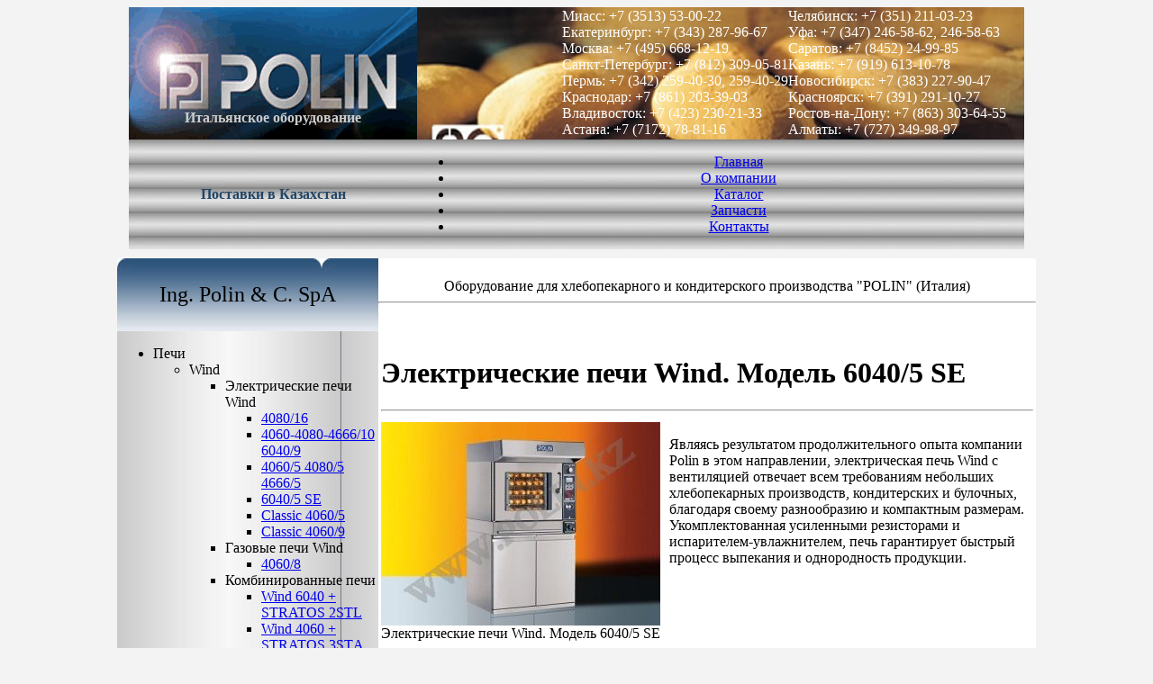

--- FILE ---
content_type: text/html
request_url: https://www.polin.kz/wind-electric4.html
body_size: 7079
content:
<!DOCTYPE html PUBLIC "-//W3C//DTD XHTML 1.0 Transitional//EN" "http://www.w3.org/TR/xhtml1/DTD/xhtml1-transitional.dtd">
<html xmlns="http://www.w3.org/1999/xhtml"><!-- InstanceBegin template="/Templates/Polin(печи).dwt" codeOutsideHTMLIsLocked="false" -->
<head>
<meta http-equiv="Content-Type" content="text/html; charset=windows-1251" />
<!-- InstanceBeginEditable name="doctitle" -->
<title>Хлебопекарное и кондитерское оборудование POLIN | Электрические печи Wind. Модель 6040/5 SE (Италия) | Продажа в Казахстан</title>
<meta name="Keywords" content="Хлебопекарное и кондитерское оборудование POLIN | Электрические печи Wind. Модель 6040/5 SE (Италия) | Продажа в Казахстан" />
<META NAME="Description" CONTENT="Хлебопекарное и кондитерское оборудование POLIN | Электрические печи Wind. Модель 6040/5 SE (Италия) | Продажа в Казахстан" />
<!-- InstanceEndEditable -->
<script type="text/javascript" src="js/js2mod.js"></script>
<script type="text/javascript" src="js/js1.js"></script>
<script type="text/javascript" src="js/js2.js"></script>
<script type="text/javascript" src="js/highslide.js"></script>
<link  rel="stylesheet" type="text/css" href="css/styletop.css" />
<link href="css/style.css" rel="stylesheet" type="text/css" />
<link href="css/highslide.css" rel="stylesheet" type="text/css" />
<link href="css/men.css" rel="stylesheet" type="text/css"/>
<!--[if lt IE 7]>
<script src="js/jsie.js" type="text/javascript"></script>
<![endif]-->
<!-- InstanceBeginEditable name="head" --><!-- InstanceEndEditable -->
</head>
<body onselectstart="return false" oncopy="return false" bgcolor="#F3F3F3">
<table width="994" border="0" align="center" cellpadding="0" cellspacing="0">
  <tr>
    <td width="320" height="147" align="center" valign="bottom" background="img/damiano.gif" title="Оборудование для хлебопекарного и кондитерского производства POLIN (Италия) - продажа в Казахстан"><div style="padding-bottom:15px"><font color="#CCCCCC"><strong>Итальянское оборудование</strong></font></div></td>
    <td background="img/polin4.jpg"><table width="674" border="0" cellpadding="0" cellspacing="0" class="tab">
      <tr>
        <td width="229"></td>
        <td width="214" nowrap="nowrap" style="color:#FFF">Миасс: +7 (3513) 53-00-22</td>
        <td width="211" nowrap="nowrap" style="color:#FFF">Челябинск: +7 (351) 211-03-23</td>
        <td width="20" nowrap="nowrap"></td>
      </tr>
      <tr>
        <td rowspan="7"></td>
        <td nowrap="nowrap" style="color:#FFF">Екатеринбург: +7 (343) 287-96-67</td>
        <td nowrap="nowrap" style="color:#FFF">Уфа: +7 (347) 246-58-62, 246-58-63</td>
        <td nowrap="nowrap"></td>
      </tr>
      <tr>
        <td nowrap="nowrap" style="color:#FFF">Москва: +7 (495) 668-12-19</td>
        <td nowrap="nowrap" style="color:#FFF">Саратов: +7 (8452) 24-99-85</td>
        <td nowrap="nowrap"></td>
      </tr>
      <tr>
        <td nowrap="nowrap" style="color:#FFF">Санкт-Петербург: +7 (812) 309-05-81</td>
        <td nowrap="nowrap" style="color:#FFF">Казань: +7 (919) 613-10-78</td>
        <td nowrap="nowrap"></td>
      </tr>
      <tr>
        <td nowrap="nowrap" style="color:#FFF">Пермь: +7 (342) 259-40-30, 259-40-29</td>
        <td nowrap="nowrap" style="color:#FFF">Новосибирск: +7 (383) 227-90-47</td>
        <td nowrap="nowrap"></td>
      </tr>
      <tr>
        <td nowrap="nowrap" style="color:#FFF">Краснодар: +7 (861) 203-39-03</td>
        <td nowrap="nowrap" style="color:#FFF">Красноярск: +7 (391) 291-10-27</td>
        <td nowrap="nowrap"></td>
      </tr>
      <tr>
        <td nowrap="nowrap" style="color:#FFF">Владивосток: +7 (423) 230-21-33</td>
        <td nowrap="nowrap" style="color:#FFF">Ростов-на-Дону: +7 (863) 303-64-55</td>
        <td nowrap="nowrap"></td>
      </tr>
      <tr>
        <td nowrap="nowrap" style="color:#FFF">Астана: +7 (7172) 78-81-16</td>
        <td nowrap="nowrap" style="color:#FFF">Алматы: +7 (727) 349-98-97</td>
        <td nowrap="nowrap"></td>
      </tr>
    </table></td>
  </tr>
  <tr>
    <td  align="center" background="img/fon.jpg"><font color="#224565"><strong>Поставки в Казахстан</strong></font></td>
    <td  align="center" valign="middle" background="img/fon.jpg">
    <ul class="men" id="a">
		<li><A href="../">Главная</A></LI>
		<li><A href="about.html">О компании</A></LI>
		<li><A href="katalog.html">Каталог</A></LI>
        <li><A href="zapchasti.html">Запчасти</A></LI>
        <li><A href="kontakt.html">Контакты</A></LI>
	</ul>
    </td>
  </tr>
</table>
<table width="994" border="0" align="center" cellpadding="0" cellspacing="0">
  <tr valign="top">
    <td width="227" height="10" valign="top"></td>
    <td width="16" height="10" valign="top"></td>
    <td height="10" align="center" valign="middle"></td>
  </tr>
  <tr valign="top">
    <td height="81" align="center" valign="middle" background="img/11.jpg"><p class="zag" style="font-size:24px">Ing. Polin &amp; C. SpA</p></td>
    <td width="16" valign="top"></td>
    <td align="center" valign="middle" bgcolor="#FFFFFF"><span class="zag">Оборудование для хлебопекарного и кондитерского производства "POLIN" (Италия)</span><hr /></td>
  </tr>
  <tr valign="top">
    <td valign="top"></td>
    <td width="16" valign="top"></td>
     <!-- InstanceBeginEditable name="EditRegion4" -->
    <td rowspan="2" bgcolor="#FFFFFF"><table width="730" align="center" class="tab">
      <tr>
        <td colspan="2" valign="top"></td>
        </tr>
      <tr>
        <td colspan="2" valign="top"><h1>Электрические печи Wind. Модель 6040/5 SE</h1>
          <hr /></td>
        </tr>
      <tr>
        <td width="316" valign="top"><div>
<a href="images/oven/604051248271842f.jpg" class="highslide" onclick="return hs.expand(this)">
	<img src="images/oven/604051248271842.jpg" alt="Highslide JS" title="Нажмите для увеличения" height="226" width="310" /></a>
<div class="highslide-caption">Электрические печи Wind. Модель 6040/5 SE</div></div></td>
        <td width="402" valign="top"><p class="text">Являясь результатом продолжительного опыта компании Polin в этом направлении, электрическая печь Wind с вентиляцией отвечает всем требованиям небольших хлебопекарных производств, кондитерских и булочных, благодаря своему разнообразию и компактным размерам.  Укомплектованная усиленными резисторами и испарителем-увлажнителем, печь гарантирует быстрый процесс выпекания и однородность продукции.</p></td>
      </tr>
      <tr>
        <td colspan="2"><p><img src="images/oven/604051248271842t.jpg" alt="" width="277" height="222" /></p></td>
      </tr>
      <tr>
        <td colspan="2">
            <table class="tabli">
              <tr>
                <td rowspan="2"></td>
                <td colspan="2">Вместимость противней</td>
                <td>Габариты противня</td>
                <td>Мин. ширина двери</td>
                <td>Вес</td>
                <td>Элетрич. мощность</td>
                <td rowspan="2">Электро-питание</td>
                <td>Автоматич. выключатель</td>
                <td>Сечение кабеля</td>
              </tr>
              <tr>
                <td>Кол-во</td>
                <td>Шаг, мм</td>
                <td>мм</td>
                <td>мм</td>
                <td>кг</td>
                <td>кВт</td>
                <td>А</td>
                <td>Мм2</td>
              </tr>
              <tr>
                <td>6040/5 Wind</td>
                <td>5</td>
                <td>78</td>
                <td>600 х 400</td>
                <td>550</td>
                <td>100</td>
                <td>8.5</td>
                <td>400/3N~/50</td>
                <td>20</td>
                <td>6</td>
              </tr>
              <tr>
                <td>6040/5 Cella</td>
                <td>14</td>
                <td>88</td>
                <td>600 х 400</td>
                <td>800</td>
                <td>75</td>
                <td>2</td>
                <td>230/1~/50</td>
                <td>16</td>
                <td>2.5</td>
              </tr>
          </table></td>
      </tr>
    </table></td>
  <!-- InstanceEndEditable --><td valign="top"></td>
  </tr>
  <tr valign="top">
    <td background="img/fonl.jpg" rowspan="2">
    <table border="0" align="center" cellpadding="0" cellspacing="0" valign="top">
      <tr>
        <td width="227" height="116" valign="top"> 
		<ul class="drop" id="nav" name="nav">
			<li class="dir"><a class="decoration">Печи</a>
				<ul> 
					<li class="dir"><a class="decoration">Wind</a>
						<ul> 
							<li class="dir"><a class="decoration">Электрические печи Wind</a> 
								<ul> 
									<li><a href="wind-electric1.html">4080/16</a></li> 
									<li><a href="wind-electric2.html">4060-4080-4666/10 6040/9</a></li>
									<li><a href="wind-electric3.html">4060/5 4080/5 4666/5</a></li>  
									<li><a href="wind-electric4.html">6040/5 SE</a></li> 
									<li><a href="wind-electric5.html">Classic 4060/5</a></li>  
									<li><a href="wind-electric6.html">Classic 4060/9</a></li> 
								</ul>
							</li><li class="dir"><a class="decoration">Газовые печи Wind</a> 
								<ul> 
									<li><a href="wind-gas.html">4060/8 </a></li> 
								</ul>
							</li><li class="dir"><a class="decoration">Комбинированные печи</a>
								<ul> 
									<li><a href="wind-combined1.html">Wind 6040 + STRATOS 2STL </a></li> 
									<li><a href="wind-combined2.html">Wind 4060 + STRATOS 3STА </a></li>
								</ul> 
							</li>
						</ul> 
					</li><li class="dir"><a class="decoration">Deck</a>
						<ul> 
							<li class="dir"><a class="decoration">C паровыми трубами</a> 
								<ul> 
									<li><a href="deck-steam-tubes1.html">TV Drago 200</a></li> 
									<li><a href="deck-steam-tubes2.html">TV Synt 206</a></li>
								</ul>
							</li><li class="dir"><a class="decoration">Циклотермические печи</a> 
								<ul> 
									<li><a href="drago890.html">Drago 896</a></li> 
									<li><a href="drago895.html">Drago 895</a></li> 
									<li><a href="drago890twin.html">Drago 890 Twin</a></li> 
								  <li><a href="drago204dualtherm.html">Drago 204 Dualtherm</a></li> 
									<li><a href="drago890syncron.html">Drago 890 Syncron</a></li> 
								</ul>
							</li><li class="dir"><a class="decoration">Электрические печи</a>
								<ul> 
									<li><a href="elettrodragoavant.html">Elettrodrago Avant</a></li> 
									<li><a href="elettrodragoelektros.html">Elettrodrago Elektros</a></li>
							  </ul> 
							</li><li class="dir"><a class="decoration">Модульные печи</a>
								<ul> 
									<li><a href="stratoscrystal.html">Stratos Crystal</a></li> 
									<li><a href="stratosblack.html">Stratos Black</a></li>
									<li><a href="stratosclassic.html">Stratos Classic</a></li>
								</ul>
						  </li>
						</ul> 
					</li><li  class="dir"><a class="decoration">Ротационные печи</a> 
						<ul> 
							<li><a href="pocket.html">Pocket</a></li> 
							<li><a href="scooter.html">Scooter</a></li>  
							<li class="dir"><a class="decoration">Roto</a>
								<ul> 
									<li><a href="avant.html">Avant</a></li>
									<li><a href="classic.html">Classic</a></li>
									<li><a href="bravo.html">Bravo</a></li>
								</ul>
							</li>
						</ul>
					</li><li  class="dir"><a class="decoration">Специальные печи</a> 
						<ul> 
							<li><a href="pierre.html">Pierre</a></li> 
							<li><a href="rotostone.html">Rotostone</a></li>  
							<li class="dir"><a class="decoration">Unico</a>
								<ul> 
									<li><a href="40605.html">4060/5</a></li>
									<li><a href="60405.html">6040/5</a></li>
									<li><a href="40609.html">4060/9</a></li>
								</ul>
							</li>
						</ul>
				  </li>
				</ul>
			</li><li class="dir"><a class="decoration">Для производства Печенья</a>
				<ul> 
					<li><a href="rotativaclassic.html">Формующая машина</a></li>
					<li class="dir"><a class="decoration">Multidrop</a>	
						<ul> 
							<li><a href="twiny.html">Twiny</a></li> 
							<li><a href="junior.html">Junior</a></li>  
							<li><a href="classicwelcome.html">Classic Welcome</a></li>
							<li><a href="ctype.html">C Type</a></li>
						</ul>
					</li>
				</ul>
			</li><li class="dir"><a class="decoration">Для производства Хлеба</a>
				<ul> 
					<li><a href="arrotondatrici.html">Конический округлитель</a></li>
					<li><a href="baguettatrici.html">Багетоформующая машина</a></li>
					<li><a href="celleprefermentazione.html">Камера пред. расстойки </a></li>
					<li><a href="formatriciindipendenti.html">Авт. формующая машина</a></li>
					<li><a href="spezzaciabatte.html">Делитель для чиабатта</a></li>
					<li><a href="spezzatricivolumetriche.html">Волюметрический делитель</a></li>
					<li class="dir"><a class="decoration">Bravo Groups</a>	
						<ul> 
							<li><a href="compact.html">Compact</a></li> 
							<li><a href="1654p3.html">165/4 Р3</a></li>  
							<li><a href="165424043004.html">165/4 240/4 300/4</a></li>
							<li><a href="240430042vie.html">240/4 300/4 2 VIE</a></li>
						</ul>
					</li><li class="dir"><a class="decoration">Формующие машины</a>	
						<ul> 
							<li><a href="f6c.html">F6C</a></li> 
							<li><a href="f6cavant.html">F6C Avant</a></li>  
						</ul>
					</li><li class="dir"><a class="decoration">Автоматическая линия VBS</a>	
						<ul> 
							<li><a href="cb.html">CB</a></li> 
							<li><a href="ln.html">LN</a></li>  
							<li><a href="bg.html">BG</a></li>
						</ul> 
					</li>
				</ul>
			</li><li class="dir"><a class="decoration">Кондитерское оборудование</a>
		  		<ul> 
					<li><a href="bancodalavoro.html">Кондитерский стол</a></li>	
				 	<li><a href="raffinatrice.html">Измельчитель</a></li>
					<li><a href="turbine.html">Турбина</a></li> 
					<li class="dir"><a class="decoration">Производство круассанов</a> 
						<ul> 
							<li><a href="530avant.html">530 Avant</a></li> 
							<li><a href="3000classic.html">3000 Classic</a></li>  
						</ul> 
					</li><li class="dir"><a class="decoration">Планетарные миксеры</a> 
						<ul> 
							<li><a href="pl20.html">PL 20</a></li> 
							<li><a href="pl3520ld.html">PL 35-20 LD</a></li>
							<li><a href="pl6035hd.html">PL 60-35 НD</a></li>
							<li><a href="pl60powerspeed.html">PL 60 Power speed</a></li>
							<li><a href="mr150.html">MR 150</a></li>
							<li><a href="braccituffanti.html">Bracci tuffanti</a></li>  
						</ul>
					</li><li class="dir"><a class="decoration">Тестораскаточные машины</a> 
						<ul> 
							<li class="dir"><a class="decoration">С ручным управлением</a>
								<ul>
									<li><a href="banco500.html">Banco 500</a></li> 
									<li><a href="junior500.html">Junior 500</a></li>
									<li><a href="classic600.html">Classic 600</a></li>
									<li><a href="tower660.html">Tower 660</a></li>
								</ul>
							</li><li class="dir"><a class="decoration">Полуавтоматические</a>
								<ul>
									<li><a href="betaclassic600.html">Beta Classic 600</a></li> 
									<li><a href="betatower660.html">Beta Tower 660</a></li>
								</ul>
							</li><li class="dir"><a class="decoration">Автоматические</a>
								<ul>
									<li><a href="classic600ts.html">Classic 600 TS</a></li> 
									<li><a href="tower660ts.html">Tower 660 TS</a></li>
								</ul>
							</li>
						</ul>
					</li>
				</ul> 
			</li><li class="dir"><a class="decoration">Холодильное оборудование</a>
				<ul> 
					<li><a href="conservatoriateglie.html">Хранение противней</a></li>
					<li><a href="salamultifunzione.html">Многофункциональная кам.</a></li>		
					<li><a href="refrigeratoridosatori.html">Дозаторы-смесители воды</a></li> 
			  <li class="dir"><a class="decoration">Ап. шоковой заморозки</a> 
						<ul> 
							<li><a href="acarrello.html">Для тележек</a></li> 
							<li><a href="ateglie.html">Для противней</a></li>  
						</ul> 
					</li><li class="dir"><a class="decoration">Комбин. морозильные ап.</a>
						<ul> 
							<li><a href="abbattitoriconservatori.html">Консер. и шоков. заморозка</a></li>
							<li class="dir"><a class="decoration">Камеры CSM</a>
								<ul>
									<li><a href="fermalievitaflp.html">Кам. замед. расстойки FLP</a></li>
									<li><a href="abbattitoriab.html">Ап. шоковой заморозки АВ</a></li>
									<li><a href="conservatoritn.html">Консерватор TN</a></li>
									<li><a href="conservatoribt.html">Консерватор ВТ</a></li>
									<li><a href="cristallizzatoricc.html">Кристаллизатор СС</a></li>
									<li><a href="conservatoribtn.html">Консерватор ВТN</a></li>
									<li><a href="conservatoribtnur.html">Консерватор ВNТ UR</a></li>
								</ul>
							</li>  
					</ul>
					</li><li class="dir"><a class="decoration">Шоковая заморозка</a>
						<ul> 
							<li><a href="acarrelloabsu5000.html">AB SU 5000 Trolley</a></li> 
							<li><a href="acarrelloabsu3000.html">AB SU 3000 Trolley</a></li>  
					  </ul>
					</li><li class="dir"><a class="decoration">Холод. установка для опары</a>
						<ul> 
							<li><a href="2carrelli.html">2 Тележки</a></li> 
							<li><a href="celleacarrelli.html">Шкаф с тележками</a></li>  
							<li><a href="armadiebanchi.html">Наполь. и настоль. установки</a></li>
						</ul>
					</li><li class="dir"><a class="decoration">Шкаф замедл. расстойки</a>
						<ul> 
							<li><a href="armadietavoli.html">Наполь. и настоль. установки</a></li> 
							<li><a href="frigocellegamma.html">GAMMA</a></li>  
							<li class="dir"><a class="decoration">Расстоечные шкафы AVANT</a>
								<ul> 
									<li><a href="avant1porta.html">Avant 1 дверь</a></li> 
									<li><a href="avant2porte.html">Avant 2 двери</a></li> 
								</ul>
							</li><li class="dir"><a class="decoration">Охл. шкафы Classiс Pro</a>
							<ul> 
									<li><a href="classicpro1porta.html">Classic Pro 1 дверь</a></li> 
									<li><a href="classicpro2porte.html">Classic Pro 2 двери</a></li> 
							  </ul>
							</li><li class="dir"><a class="decoration">Шкафы Bravo</a>
								<ul> 
									<li><a href="bravo1porta.html">Bravo 1 дверь</a></li> 
									<li><a href="bravo2porta.html">Bravo 2 двери</a></li> 
								</ul>
							</li> 
						</ul>
					</li> 
				</ul> 
			</li><li class="dir"><a class="decoration">Миксеры и тестомесы</a>
				<ul> 
					<li><a href="mixers.html">Миксеры и тестомесы</a></li>
				</ul>
			</li><li class="dir"><a class="decoration">Индустриальные линии</a>
			  <ul>
					<li class="dir"><a class="decoration">Отсадочное печенье</a>
						<ul>
							<li><a href="biscotticolat.html">Отсадочное печенье</a></li>
							<li><a href="planetarie.html">Планетарный миксер</a></li>
							<li><a href="alimentazione.html">Подъемник и загрузчик </a></li>
							<li class="dir"><a class="decoration">Отсадка и струнная резка</a>
								<ul> 
									<li><a href="colatrici.html">С одной головкой</a></li> 
									<li><a href="colatrici2.html">С двумя/тремя головками</a></li>
								</ul>
							</li> 
							<li><a href="oven.html">Циклотер. и конвек. печь</a></li>
							<li><a href="raffreddamento.html">Охлаждение</a></li>
						</ul>
				  </li> 
					<li class="dir"><a class="decoration">Сахарное печенье</a>
						<ul>
							<li><a href="biscottirotativi.html">Сахарное печенье</a></li>
							<li class="dir"><a class="decoration">Миксер</a>
								<ul> 
									<li><a href="impastatrici.html">Планетарный миксер</a></li>
									<li><a href="impastatrici2.html">Горизонтальный тестомес</a></li>
									<li><a href="impastatrici3.html">Спиральный тестомес</a></li>
								</ul>
							</li>
							<li><a href="alimentatore.html">Загрузчик теста</a></li>
							<li><a href="rotativa.html">Роторно-формовочная маш.</a></li>
							<li><a href="doratore.html">Омывающая установка</a></li>
							<li><a href="zuccheratore.html">Посыпатель сахаром</a></li>
							<li><a href="forni.html">Циклотер. и конвек. печь</a></li>
							<li><a href="raffreddamento1.html">Охлаждение</a></li>
							<li><a href="impilatore.html">Укладчик</a></li>
						</ul>
					</li>
					<li class="dir"><a class="decoration">Галетное печенье</a>
						<ul>
							<li><a href="biscottistampat.html">Галетное печенье</a></li>
							<li><a href="impastatrice.html">Горизонтальный тестомес</a></li>
							<li><a href="alimentatore1.html">Загрузчик теста</a></li>
							<li class="dir"><a class="decoration">Тестораскатка и ламинация</a>
								<ul> 
									<li><a href="laminazione.html">Раскаточное оборудование</a></li>
									<li><a href="laminazione1.html">Тестораскатка с 4-мя вал.</a></li>
									<li><a href="laminazione2.html">Ламинация теста</a></li>
									<li><a href="laminazione3.html">Ротационно-режущее устр.</a></li>
								</ul>
							</li>
							<li><a href="salatore.html">Распылитель соли</a></li>
							<li class="dir"><a class="decoration">Конвекционные печи</a>
								<ul> 
									<li><a href="forni1.html">Циклотермическая печь</a></li>
									<li><a href="forni2.html">Газовая печь</a></li>
								</ul>
							</li>
							<li><a href="raffreddamento2.html">Охлаждение</a></li>
							<li><a href="impilatore1.html">Укладчик</a></li>
						</ul>
				  </li>
					<li class="dir"><a class="decoration">Крекеры</a>
						<ul> 
							<li><a href="cracker.html">Крекеры</a></li>
							<li class="dir"><a class="decoration">Тестомесы</a>
								<ul> 
									<li><a href="impastatrici4.html">Горизонтальный тестомес</a></li>
									<li><a href="impastatrici5.html">Вертикальный тестомес</a></li>
								</ul>
							</li>
							<li><a href="alimentatore2.html">Загрузчик теста</a></li>
							<li class="dir"><a class="decoration">Раскаточное оборудование</a>
								<ul> 
									<li><a href="laminazione4.html">Раскаточное оборудование</a></li>
									<li><a href="laminazione5.html">Тестораскатка с 4-мя вал.</a></li>
									<li><a href="laminazione6.html">Ламинация теста</a></li>
									<li><a href="laminazione7.html">Нарезка теста</a></li>
									<li><a href="laminazione8.html">Ротационно-режущее устр.</a></li>
								</ul>
							</li>
							<li><a href="salatore.html">Распылитель соли</a></li>
							<li><a href="forni3.html">Газовая и конвекцион. печь</a></li>
							<li><a href="raffreddamento3.html">Охлаждение </a></li>
							<li><a href="impilatore2.html">Укладчик</a></li>
						</ul>
					</li>
					<li class="dir"><a class="decoration">Бисквитное пирожное</a>
						<ul>
							<li><a href="pandispagna.html">Бисквитное пирожное</a></li>
						  <li><a href="premixer.html">Предварительный замес</a></li>
						  <li><a href="turboemulsori.html">Турбоэмульгатор</a></li>
							<li><a href="biscuit-otsadka.html">Отсадочное устройство</a></li>
						  <li><a href="bancodilavoro.html">Формующий транспортер</a></li>
					  <li class="dir"><a class="decoration">Печи</a>
								<ul> 
									<li><a href="forni4.html">Циклотермическая печь</a></li>
								  <li><a href="forni5.html">Газовая печь</a></li>
								</ul>
							</li>
						</ul>
					</li>
				</ul>
			</li>
		</ul>
    </td>
      </tr>
      <tr>
        <td valign="bottom"></td>
      </tr>
    </table>
    <div align="center"><a href="about.html"><img src="img/cert_polin_2010min.jpg" alt="ИП Присяжный В.С. - официальный представитель компании Polin (Италия)" width="160" height="226" vspace="40" border="0" align="bottom" valign="bottom" /></a> </div></td>
    <td width="16" rowspan="2" valign="top"></td>
  </tr>
  <tr valign="top">
    <td bgcolor="#FFFFFF"><p class="text">Среди наших клиентов многие крупные казахстанские предприятия, а география поставок включает такие города как Алма-Ата, Астана, Кустанай, Уральск, Рудный, Петропавловск, Усть-Каменогорск, Байконур, Караганда, Павлодар, Шымкент, то есть практически в каждом городе Казахстана стоит и работает поставленное нами оборудование.<br />
Клиенты из Казахстана (в особенности Северного Казахстана) имеют возможность посетить наши выставочные залы в офисах в городах Челябинск и Миасс, которые находятся в 100-150 км от границы с Казахстаном. Там они могут посмотреть более 50 единиц оборудования и сервисные склады запчастей, которых более 1000 наименований.<br />
Кроме того непосредственная близость к казахстанской границе и наличие полного ассортимента запчастей позволяют устранять любую неисправность в течении 48 часов.</p></td>
  </tr>  
  <tr>
    <td height="73" rowspan="2" align="center" background="img/fonl.jpg"></td>
    <td rowspan="2"></td>
    <td valign="bottom" bgcolor="#FFFFFF"><p align="center">2024 Copyright ИП Присяжный В.С./ТМ "Макиз-Урал"</p><hr /></td>
  </tr>
  <tr>
    <td align="center" valign="bottom" bgcolor="#FFFFFF"><font size="-4">Обращаем ваше внимание на то, что данный Интернет-сайт носит исключительно информационный характер и ни при каких условиях не является публичной офертой, определяемой положениями Статьи 437 Гражданского кодекса Российской Федерации. Для получения подробной информации о технических характеристиках и стоимости оборудования, пожалуйста, обращайтесь к нашим менеджерам по продажам.</font></td>
  </tr>
</table><div style="text-align:center"><a href="https://teamidea.ru/" target="_blank"><img src="https://makiz.ru/images/teamidea.gif" alt="Teamidea Group. Предлагаем уникальную экспертизу в области интеграции ИТ-решений и платформ, а также обеспечения миграции с ИС иностранных вендоров на отечественные." width="567" height="124" /></a></div>
<!-- Yandex.Metrika counter --><script type="text/javascript">(function (d, w, c) { (w[c] = w[c] || []).push(function() { try { w.yaCounter10845988 = new Ya.Metrika({id:10845988, enableAll: true, webvisor:true}); } catch(e) {} }); var n = d.getElementsByTagName("script")[0], s = d.createElement("script"), f = function () { n.parentNode.insertBefore(s, n); }; s.type = "text/javascript"; s.async = true; s.src = (d.location.protocol == "https:" ? "https:" : "http:") + "//mc.yandex.ru/metrika/watch.js"; if (w.opera == "[object Opera]") { d.addEventListener("DOMContentLoaded", f); } else { f(); } })(document, window, "yandex_metrika_callbacks");</script><noscript><div><img src="//mc.yandex.ru/watch/10845988" style="position:absolute; left:-9999px;" alt="" /></div></noscript><!-- /Yandex.Metrika counter -->
</body>
<!-- InstanceEnd --></html>
